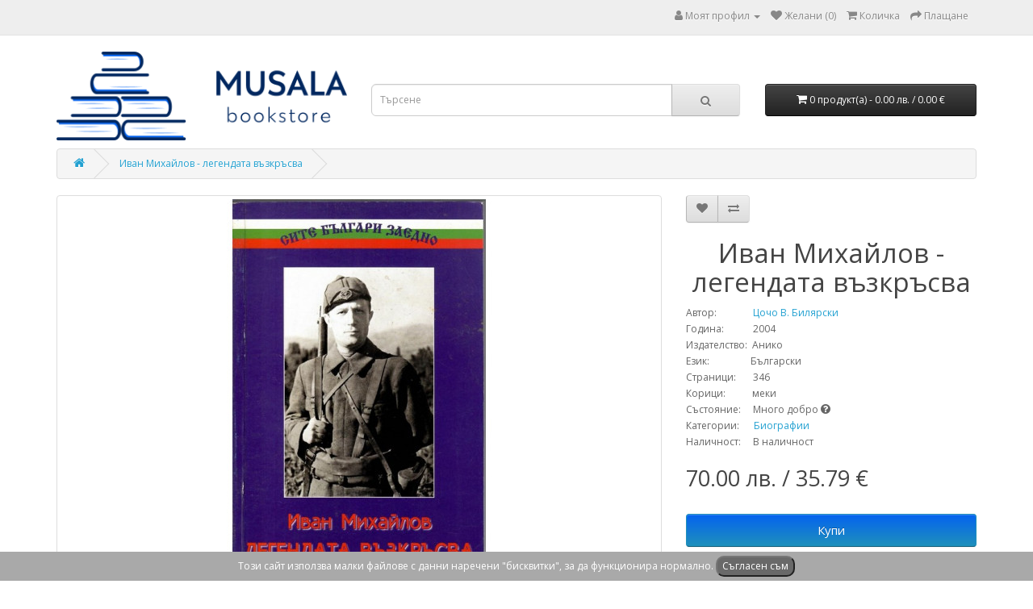

--- FILE ---
content_type: text/html; charset=utf-8
request_url: https://www.musalabooks.bg/ivan-mihaylov---legendata-vazkrasva-5687
body_size: 9578
content:
<!DOCTYPE html>
<!--[if IE]><![endif]-->
<!--[if IE 8 ]><html dir="ltr" lang="bg" class="ie8"><![endif]-->
<!--[if IE 9 ]><html dir="ltr" lang="bg" class="ie9"><![endif]-->
<!--[if (gt IE 9)|!(IE)]><!-->
<html dir="ltr" lang="bg">
<!--<![endif]-->
<head>
<meta charset="UTF-8" />
<meta name="viewport" content="width=device-width, initial-scale=1">
<meta http-equiv="X-UA-Compatible" content="IE=edge">
<title>Иван Михайлов - легендата възкръсва | Цочо В. Билярски | 2004г. | Книга</title>
<base href="https://www.musalabooks.bg/" />
<meta name="title" content="Иван Михайлов - легендата възкръсва | Цочо В. Билярски | 2004г. | Книга" />
<meta name="description" content="Книга Иван Михайлов - легендата възкръсва от автор Цочо В. Билярски" />
<meta name="keywords" content="Иван Михайлов - легендата възкръсва, Цочо В. Билярски , книга, книги, книжарница, стара книга" />
<script src="catalog/view/javascript/jquery/jquery-2.1.1.min.js" type="text/javascript"></script>
<link href="catalog/view/javascript/bootstrap/css/bootstrap.min.css" rel="stylesheet" media="screen" />
<script src="catalog/view/javascript/bootstrap/js/bootstrap.min.js" type="text/javascript"></script>
<link href="catalog/view/javascript/font-awesome/css/font-awesome.min.css" rel="stylesheet" type="text/css" />
<link href="//fonts.googleapis.com/css?family=Open+Sans:400,400i,300,700" rel="stylesheet" type="text/css" />
<link href="catalog/view/theme/default/stylesheet/stylesheet.css" rel="stylesheet">
<link href="catalog/view/javascript/jquery/magnific/magnific-popup.css" type="text/css" rel="stylesheet" media="screen" />
<link href="catalog/view/javascript/jquery/datetimepicker/bootstrap-datetimepicker.min.css" type="text/css" rel="stylesheet" media="screen" />
<script src="catalog/view/javascript/jquery/magnific/jquery.magnific-popup.min.js" type="text/javascript"></script>
<script src="catalog/view/javascript/jquery/datetimepicker/moment/moment.min.js" type="text/javascript"></script>
<script src="catalog/view/javascript/jquery/datetimepicker/moment/moment-with-locales.min.js" type="text/javascript"></script>
<script src="catalog/view/javascript/jquery/datetimepicker/bootstrap-datetimepicker.min.js" type="text/javascript"></script>
<script src="catalog/view/javascript/common.js" type="text/javascript"></script>
<link href="https://www.musalabooks.bg/ivan-mihaylov---legendata-vazkrasva-5687" rel="canonical" />
<link href="https://www.musalabooks.bg/image/catalog/Logo_Color.png" rel="icon" />
</head>
<body>
<nav id="top">
  <div class="container"> 
    
    <div id="top-links" class="nav pull-right">
      <ul class="list-inline">
       <!-- <li><a href="https://www.musalabooks.bg/contactt"><i class="fa fa-phone"></i></a> <span class="hidden-xs hidden-sm hidden-md">000</span></li> -->
        <li class="dropdown"><a href="https://www.musalabooks.bg/account" title="Моят профил" class="dropdown-toggle" data-toggle="dropdown"><i class="fa fa-user"></i> <span class="hidden-xs hidden-sm hidden-md">Моят профил</span> <span class="caret"></span></a>
          <ul class="dropdown-menu dropdown-menu-right">
                        <li><a href="https://www.musalabooks.bg/index.php?route=account/register">Регистрирайте се</a></li>
            <li><a href="https://www.musalabooks.bg/login">Влез</a></li>
                      </ul>
        </li>
        <li><a href="https://www.musalabooks.bg/wishlist" id="wishlist-total" title="Желани (0)"><i class="fa fa-heart"></i> <span class="hidden-xs hidden-sm hidden-md">Желани (0)</span></a></li>
        <li><a href="https://www.musalabooks.bg/cart" title="Количка"><i class="fa fa-shopping-cart"></i> <span class="hidden-xs hidden-sm hidden-md">Количка</span></a></li>
        <li><a href="https://www.musalabooks.bg/index.php?route=checkout/checkout" title="Плащане"><i class="fa fa-share"></i> <span class="hidden-xs hidden-sm hidden-md">Плащане</span></a></li>
      </ul>
    </div>
  </div>
</nav>
<header>
  <div class="container">
    <div class="row header_row">
      <div class="col-sm-4">
        <div id="logo"><a href="https://www.musalabooks.bg/"><img src="https://www.musalabooks.bg/image/catalog/Logo_Horizontal.png" title="Антикварна книжарница &quot;Мусала&quot;" alt="Антикварна книжарница &quot;Мусала&quot;" class="img-responsive" /></a></div>
      </div>
      <div class="col-sm-5 header_search"><div id="search" class="input-group">
  <input type="text" name="search" value="" placeholder="Търсене" class="form-control input-lg" />
  <span class="input-group-btn">
    <button type="button" class="btn btn-default btn-lg"><i class="fa fa-search"></i></button>
  </span>
</div></div>
      <div class="col-sm-3 header_cart"><div id="cart" class="btn-group btn-block">
  <button type="button" data-toggle="dropdown" data-loading-text="Зареждане..." class="btn btn-inverse btn-block btn-lg dropdown-toggle"><i class="fa fa-shopping-cart"></i> <span id="cart-total">0 продукт(а) - 0.00 лв. / 0.00 €</span></button>
  <ul class="dropdown-menu pull-right">
        <li>
      <p class="text-center">Вашата количка е празна!</p>
    </li>
      </ul>
</div>
</div>
    </div>
  </div>
</header>
<div class="container">
  <nav id="menu" class="navbar">
    <div class="navbar-header"> <div class="navbar-label"></div><span id="category" class="visible-xs">Категории</span>
      <button type="button" class="btn btn-navbar navbar-toggle" data-toggle="collapse" data-target=".navbar-ex1-collapse"><i class="fa fa-bars"></i></button>
    </div>
    <div class="collapse navbar-collapse navbar-ex1-collapse">
    <div class="navbar-label"></div>
      <ul class="nav navbar-nav">
        <li class="dropdown"><a href="https://www.musalabooks.bg/book" class="dropdown-toggle">Книги</a></li>
        <li class="dropdown"><a href="https://www.musalabooks.bg/author" class="dropdown-toggle">Автори</a></li>
        <li class="dropdown"><a href="https://www.musalabooks.bg/serie" class="dropdown-toggle">Поредици</a></li>
        <li class="dropdown"><a></a></li>
                         <li class="dropdown"><a href="https://www.musalabooks.bg/namaleni-knigi" class="dropdown-toggle header-menu" data-toggle="dropdown">Намалени книги <i class="fa fa-angle-down enangle"></i></a>
          <div class="dropdown-menu">
            <div class="dropdown-inner">               <ul class="list-unstyled">
                                <li><a href="https://www.musalabooks.bg/namaleni-knigi/5=20">5 книги за 20 лв.</a></li>
                                <li><a href="https://www.musalabooks.bg/namaleni-knigi/3=20">3 книги за 20 лв.</a></li>
                              </ul>
              </div>
            <a href="https://www.musalabooks.bg/namaleni-knigi" class="see-all">Покажи всички от Намалени книги</a> </div>
        </li>
                                <li><a href="https://www.musalabooks.bg/antropologiya-kulturologiya">Антропология и културология</a></li>
                                <li><a href="https://www.musalabooks.bg/biznes-ikonomika">Бизнес и икономика</a></li>
                                 <li class="dropdown"><a href="https://www.musalabooks.bg/biografii-i-memoari" class="dropdown-toggle header-menu" data-toggle="dropdown">Биографии и мемоари <i class="fa fa-angle-down enangle"></i></a>
          <div class="dropdown-menu">
            <div class="dropdown-inner">               <ul class="list-unstyled">
                                <li><a href="https://www.musalabooks.bg/biografii-i-memoari/avtobiografii">Автобиографии</a></li>
                                <li><a href="https://www.musalabooks.bg/biografii-i-memoari/biografii">Биографии</a></li>
                                <li><a href="https://www.musalabooks.bg/biografii-i-memoari/memoari">Мемоари</a></li>
                                <li><a href="https://www.musalabooks.bg/biografii-i-memoari/patepisi">Пътеписи</a></li>
                              </ul>
              </div>
            <a href="https://www.musalabooks.bg/biografii-i-memoari" class="see-all">Покажи всички от Биографии и мемоари</a> </div>
        </li>
                                 <li class="dropdown"><a href="https://www.musalabooks.bg/detsko-yunosheska-literatura" class="dropdown-toggle header-menu" data-toggle="dropdown">Детско-юношеска литература <i class="fa fa-angle-down enangle"></i></a>
          <div class="dropdown-menu">
            <div class="dropdown-inner">               <ul class="list-unstyled">
                                <li><a href="https://www.musalabooks.bg/detsko-yunosheska-literatura/albumi-s-lepenki">Албуми с лепенки</a></li>
                                <li><a href="https://www.musalabooks.bg/detsko-yunosheska-literatura/detski-entsiklopedii">Детски енциклопедии</a></li>
                                <li><a href="https://www.musalabooks.bg/detsko-yunosheska-literatura/detski-knigi">Детски книги</a></li>
                                <li><a href="https://www.musalabooks.bg/detsko-yunosheska-literatura/knigi-igri">Книги-игри</a></li>
                                <li><a href="https://www.musalabooks.bg/detsko-yunosheska-literatura/komiksi">Комикси</a></li>
                                <li><a href="https://www.musalabooks.bg/detsko-yunosheska-literatura/mitologiya">Митология</a></li>
                                <li><a href="https://www.musalabooks.bg/detsko-yunosheska-literatura/panoramni-knizhki">Панорамни книжки</a></li>
                                <li><a href="https://www.musalabooks.bg/detsko-yunosheska-literatura/prikazki-i-legendi">Приказки и легенди</a></li>
                                <li><a href="https://www.musalabooks.bg/detsko-yunosheska-literatura/prikluchenia">Приключения</a></li>
                                <li><a href="https://www.musalabooks.bg/detsko-yunosheska-literatura/yunosheska-literatura">Юношеска литература</a></li>
                              </ul>
              </div>
            <a href="https://www.musalabooks.bg/detsko-yunosheska-literatura" class="see-all">Покажи всички от Детско-юношеска литература</a> </div>
        </li>
                                <li><a href="https://www.musalabooks.bg/entsiklopedii">Енциклопедии</a></li>
                                <li><a href="https://www.musalabooks.bg/etnografiya-i-folklor">Етнография и фолклор</a></li>
                                 <li class="dropdown"><a href="https://www.musalabooks.bg/svobodno-vreme" class="dropdown-toggle header-menu" data-toggle="dropdown">За дома и свободно време <i class="fa fa-angle-down enangle"></i></a>
          <div class="dropdown-menu">
            <div class="dropdown-inner">               <ul class="list-unstyled">
                                <li><a href="https://www.musalabooks.bg/svobodno-vreme/gotvarski-knigi">Готварски книги</a></li>
                                <li><a href="https://www.musalabooks.bg/svobodno-vreme/gradina">Градина</a></li>
                                <li><a href="https://www.musalabooks.bg/svobodno-vreme/domashni-lyubimtsi">Домашни любимци</a></li>
                                <li><a href="https://www.musalabooks.bg/svobodno-vreme/zdrave">Здраве</a></li>
                                <li><a href="https://www.musalabooks.bg/svobodno-vreme/moda-i-obleklo">Мода и облекло</a></li>
                                <li><a href="https://www.musalabooks.bg/svobodno-vreme/pchelarstvo">Пчеларство</a></li>
                                <li><a href="https://www.musalabooks.bg/svobodno-vreme/turizam">Туризъм</a></li>
                                <li><a href="https://www.musalabooks.bg/svobodno-vreme/hobi">Хоби</a></li>
                              </ul>
              </div>
            <a href="https://www.musalabooks.bg/svobodno-vreme" class="see-all">Покажи всички от За дома и свободно време</a> </div>
        </li>
                                 <li class="dropdown"><a href="https://www.musalabooks.bg/izkustva" class="dropdown-toggle header-menu" data-toggle="dropdown">Изкуство <i class="fa fa-angle-down enangle"></i></a>
          <div class="dropdown-menu">
            <div class="dropdown-inner">               <ul class="list-unstyled">
                                <li><a href="https://www.musalabooks.bg/izkustva/darvorezba">Дърворезба</a></li>
                                <li><a href="https://www.musalabooks.bg/izkustva/izobrazitelno-izkustvo">Изобразително изкуство</a></li>
                                <li><a href="https://www.musalabooks.bg/izkustva/ikonopis-i-stenopis">Иконопис и стенопис</a></li>
                                <li><a href="https://www.musalabooks.bg/izkustva/istoriya-na-izkustvoto">История на изкуството</a></li>
                                <li><a href="https://www.musalabooks.bg/izkustva/kino">Кино</a></li>
                                <li><a href="https://www.musalabooks.bg/izkustva/muzika">Музика</a></li>
                                <li><a href="https://www.musalabooks.bg/izkustva/prilozhno-izkustvo">Приложно изкуство</a></li>
                                <li><a href="https://www.musalabooks.bg/izkustva/skulptura">Скулптура</a></li>
                                <li><a href="https://www.musalabooks.bg/izkustva/teatar">Театър</a></li>
                                <li><a href="https://www.musalabooks.bg/izkustva/fotografia">Фотография</a></li>
                              </ul>
              </div>
            <a href="https://www.musalabooks.bg/izkustva" class="see-all">Покажи всички от Изкуство</a> </div>
        </li>
                                <li><a href="https://www.musalabooks.bg/istoriya">История</a></li>
                                 <li class="dropdown"><a href="https://www.musalabooks.bg/knigi-na-chujdi-ezici" class="dropdown-toggle header-menu" data-toggle="dropdown">Книги на чужди езици <i class="fa fa-angle-down enangle"></i></a>
          <div class="dropdown-menu">
            <div class="dropdown-inner">               <ul class="list-unstyled">
                                <li><a href="https://www.musalabooks.bg/knigi-na-chujdi-ezici/knigi-na-angliyski-ezik">Книги на английски език</a></li>
                                <li><a href="https://www.musalabooks.bg/knigi-na-chujdi-ezici/knigi-na-esperanto">Книги на есперанто</a></li>
                                <li><a href="https://www.musalabooks.bg/knigi-na-chujdi-ezici/knigi-na-ispanski-ezik">Книги на испански език</a></li>
                                <li><a href="https://www.musalabooks.bg/knigi-na-chujdi-ezici/knigi-na-italianski-ezik">Книги на италиански език</a></li>
                                <li><a href="https://www.musalabooks.bg/knigi-na-chujdi-ezici/knigi-na-nemski-ezik">Книги на немски език</a></li>
                                <li><a href="https://www.musalabooks.bg/knigi-na-chujdi-ezici/knigi-na-ruski-ezik">Книги на руски език</a></li>
                                <li><a href="https://www.musalabooks.bg/knigi-na-chujdi-ezici/knigi-na-frenski-ezik">Книги на френски език</a></li>
                                <li><a href="https://www.musalabooks.bg/knigi-na-chujdi-ezici/knigi-na-cheshki-ezik">Книги на чешки език</a></li>
                              </ul>
              </div>
            <a href="https://www.musalabooks.bg/knigi-na-chujdi-ezici" class="see-all">Покажи всички от Книги на чужди езици</a> </div>
        </li>
                                <li><a href="https://www.musalabooks.bg/knigi-predi-1945">Книги преди 1945 г.</a></li>
                                 <li class="dropdown"><a href="https://www.musalabooks.bg/kolekcionerski" class="dropdown-toggle header-menu" data-toggle="dropdown">Колекционерски <i class="fa fa-angle-down enangle"></i></a>
          <div class="dropdown-menu">
            <div class="dropdown-inner">               <ul class="list-unstyled">
                                <li><a href="https://www.musalabooks.bg/kolekcionerski/knigi-s-avtograf">Книги с автограф</a></li>
                                <li><a href="https://www.musalabooks.bg/kolekcionerski/parvi-izdaniya">Първи издания</a></li>
                                <li><a href="https://www.musalabooks.bg/kolekcionerski/staropechatni-knigi">Старопечатни книги</a></li>
                              </ul>
              </div>
            <a href="https://www.musalabooks.bg/kolekcionerski" class="see-all">Покажи всички от Колекционерски</a> </div>
        </li>
                                <li><a href="https://www.musalabooks.bg/marketing-reklama">Маркетинг и реклама</a></li>
                                <li><a href="https://www.musalabooks.bg/politologiya">Политология</a></li>
                                <li><a href="https://www.musalabooks.bg/psihologiya">Психология</a></li>
                                 <li class="dropdown"><a href="https://www.musalabooks.bg/sport" class="dropdown-toggle header-menu" data-toggle="dropdown">Спорт <i class="fa fa-angle-down enangle"></i></a>
          <div class="dropdown-menu">
            <div class="dropdown-inner">               <ul class="list-unstyled">
                                <li><a href="https://www.musalabooks.bg/sport/alpinizym">Алпинизъм</a></li>
                                <li><a href="https://www.musalabooks.bg/sport/basketbol">Баскетбол</a></li>
                                <li><a href="https://www.musalabooks.bg/sport/billiard-snukur">Билярд/Снукър</a></li>
                                <li><a href="https://www.musalabooks.bg/sport/bojni-izkustva">Бойни изкуства</a></li>
                                <li><a href="https://www.musalabooks.bg/sport/vodni-sportove">Водни спортове</a></li>
                                <li><a href="https://www.musalabooks.bg/sport/voleybol">Волейбол</a></li>
                                <li><a href="https://www.musalabooks.bg/sport/gimnastika">Гимнастика</a></li>
                                <li><a href="https://www.musalabooks.bg/sport/golf">Голф</a></li>
                                <li><a href="https://www.musalabooks.bg/sport/zimni-sportove">Зимни спортове</a></li>
                                <li><a href="https://www.musalabooks.bg/sport/igri-s-karti">Игри с карти</a></li>
                                <li><a href="https://www.musalabooks.bg/sport/kulturizam">Културизъм</a></li>
                                <li><a href="https://www.musalabooks.bg/sport/motorni-sportove">Моторни спортове</a></li>
                                <li><a href="https://www.musalabooks.bg/sport/strelba">Стрелба</a></li>
                                <li><a href="https://www.musalabooks.bg/sport/tenis">Тенис</a></li>
                                <li><a href="https://www.musalabooks.bg/sport/futbol">Футбол</a></li>
                                <li><a href="https://www.musalabooks.bg/sport/shahmat">Шахмат</a></li>
                              </ul>
              </div>
            <a href="https://www.musalabooks.bg/sport" class="see-all">Покажи всички от Спорт</a> </div>
        </li>
                                <li><a href="https://www.musalabooks.bg/filosofiya">Философия</a></li>
                                 <li class="dropdown"><a href="https://www.musalabooks.bg/hudozhestvena-literatura" class="dropdown-toggle header-menu" data-toggle="dropdown">Художествена литература <i class="fa fa-angle-down enangle"></i></a>
          <div class="dropdown-menu">
            <div class="dropdown-inner">               <ul class="list-unstyled">
                                <li><a href="https://www.musalabooks.bg/hudozhestvena-literatura/aforizmi-gatanki-poslovici">Афоризми, пословици, басни, гатанки</a></li>
                                <li><a href="https://www.musalabooks.bg/hudozhestvena-literatura/balgarska-proza">Българска проза</a></li>
                                <li><a href="https://www.musalabooks.bg/hudozhestvena-literatura/dramaturgiya">Драматургия</a></li>
                                <li><a href="https://www.musalabooks.bg/hudozhestvena-literatura/istoricheski-romani">Исторически романи</a></li>
                                <li><a href="https://www.musalabooks.bg/hudozhestvena-literatura/klasika">Класика</a></li>
                                <li><a href="https://www.musalabooks.bg/hudozhestvena-literatura/kriminalni-romani">Криминални романи</a></li>
                                <li><a href="https://www.musalabooks.bg/hudozhestvena-literatura/ljubovni-romani">Любовни романи</a></li>
                                <li><a href="https://www.musalabooks.bg/hudozhestvena-literatura/poeziya">Поезия</a></li>
                                <li><a href="https://www.musalabooks.bg/hudozhestvena-literatura/trilari">Трилъри</a></li>
                                <li><a href="https://www.musalabooks.bg/hudozhestvena-literatura/ujasi">Ужаси</a></li>
                                <li><a href="https://www.musalabooks.bg/hudozhestvena-literatura/fentazi-i-fantastika">Фентъзи и фантастика</a></li>
                                <li><a href="https://www.musalabooks.bg/hudozhestvena-literatura/humor">Хумор</a></li>
                                <li><a href="https://www.musalabooks.bg/hudozhestvena-literatura/chiklit">Чиклит</a></li>
                                <li><a href="https://www.musalabooks.bg/hudozhestvena-literatura/chuzhda-proza">Чужда проза</a></li>
                              </ul>
              </div>
            <a href="https://www.musalabooks.bg/hudozhestvena-literatura" class="see-all">Покажи всички от Художествена литература</a> </div>
        </li>
                                 <li class="dropdown"><a href="https://www.musalabooks.bg/obrazovanie" class="dropdown-toggle header-menu" data-toggle="dropdown">Образование <i class="fa fa-angle-down enangle"></i></a>
          <div class="dropdown-menu">
            <div class="dropdown-inner">               <ul class="list-unstyled">
                                <li><a href="https://www.musalabooks.bg/obrazovanie/gramatiki">Граматики</a></li>
                                <li><a href="https://www.musalabooks.bg/obrazovanie/kompyutrni-nauki">Компютърни науки</a></li>
                                <li><a href="https://www.musalabooks.bg/obrazovanie/matematika">Математика</a></li>
                                <li><a href="https://www.musalabooks.bg/obrazovanie/medicina-i-biologiya">Медицина и биология</a></li>
                                <li><a href="https://www.musalabooks.bg/obrazovanie/nauchno-populyarna-literatura">Научно-популярна литература</a></li>
                                <li><a href="https://www.musalabooks.bg/obrazovanie/pedagogika">Педагогика</a></li>
                                <li><a href="https://www.musalabooks.bg/obrazovanie/rechnitsi">Речници</a></li>
                                <li><a href="https://www.musalabooks.bg/obrazovanie/uchebnitsi">Учебници</a></li>
                                <li><a href="https://www.musalabooks.bg/obrazovanie/fizika">Физика</a></li>
                                <li><a href="https://www.musalabooks.bg/obrazovanie/himiya">Химия</a></li>
                                <li><a href="https://www.musalabooks.bg/obrazovanie/chuzhdoezikovo-obuchenie">Чуждоезиково обучение</a></li>
                              </ul>
              </div>
            <a href="https://www.musalabooks.bg/obrazovanie" class="see-all">Покажи всички от Образование</a> </div>
        </li>
                                <li><a href="https://www.musalabooks.bg/prirodni-nauki">Природни науки</a></li>
                                 <li class="dropdown"><a href="https://www.musalabooks.bg/samousavarshenstvane" class="dropdown-toggle header-menu" data-toggle="dropdown">Самоусъвършенстване <i class="fa fa-angle-down enangle"></i></a>
          <div class="dropdown-menu">
            <div class="dropdown-inner">               <ul class="list-unstyled">
                                <li><a href="https://www.musalabooks.bg/samousavarshenstvane/astrologiya">Астрология</a></li>
                                <li><a href="https://www.musalabooks.bg/samousavarshenstvane/ezoterika">Езотерика</a></li>
                                <li><a href="https://www.musalabooks.bg/samousavarshenstvane/za-roditeli">За родители</a></li>
                                <li><a href="https://www.musalabooks.bg/samousavarshenstvane/lyubovno-izkustvo">Любовно изкуство</a></li>
                                <li><a href="https://www.musalabooks.bg/samousavarshenstvane/misterii-i-zagadki">Мистерии и загадки</a></li>
                                <li><a href="https://www.musalabooks.bg/samousavarshenstvane/prilozhna-psihologiya">Приложна психология</a></li>
                                <li><a href="https://www.musalabooks.bg/samousavarshenstvane/religiya">Религия</a></li>
                              </ul>
              </div>
            <a href="https://www.musalabooks.bg/samousavarshenstvane" class="see-all">Покажи всички от Самоусъвършенстване</a> </div>
        </li>
                                 <li class="dropdown"><a href="https://www.musalabooks.bg/drugi" class="dropdown-toggle header-menu" data-toggle="dropdown">Други <i class="fa fa-angle-down enangle"></i></a>
          <div class="dropdown-menu">
            <div class="dropdown-inner">               <ul class="list-unstyled">
                                <li><a href="https://www.musalabooks.bg/drugi/arhitektura-i-stroitelstvo">Архитектура и строителство</a></li>
                                <li><a href="https://www.musalabooks.bg/drugi/voenno-delo">Военно дело</a></li>
                                <li><a href="https://www.musalabooks.bg/drugi/literaturni-izsledvaniya">Литературни изследвания</a></li>
                                <li><a href="https://www.musalabooks.bg/drugi/pravo">Право</a></li>
                                <li><a href="https://www.musalabooks.bg/drugi/publitsistika">Публицистика</a></li>
                                <li><a href="https://www.musalabooks.bg/drugi/selskostopanski-nauki">Селскостопански науки</a></li>
                                <li><a href="https://www.musalabooks.bg/drugi/tehnicheska-literatura">Техническа литература</a></li>
                                <li><a href="https://www.musalabooks.bg/drugi/periodichni-izdaniya">Периодични издания</a></li>
                              </ul>
              </div>
            <a href="https://www.musalabooks.bg/drugi" class="see-all">Покажи всички от Други</a> </div>
        </li>
                      </ul>
    </div>
  </nav>
</div>
 



<div id="product-product" class="container">
  <ul class="breadcrumb">
        <li><a href="https://www.musalabooks.bg/"><i class="fa fa-home"></i></a></li>
        <li><a href="https://www.musalabooks.bg/ivan-mihaylov---legendata-vazkrasva-5687">Иван Михайлов - легендата възкръсва</a></li>
      </ul>
  <div class="row">
                <div id="content" class="col-sm-12">
      <div class="row">                         <div class="col-sm-8">           <ul class="thumbnails">
                        <li><a class="thumbnail" href="https://www.musalabooks.bg/image/cache/catalog/1665571931_Scan_0026-500x650.jpg" title="Иван Михайлов - легендата възкръсва"><img src="https://www.musalabooks.bg/image/cache/catalog/1665571931_Scan_0026-360x480.jpg" title="Иван Михайлов - легендата възкръсва" alt="Иван Михайлов - легендата възкръсва" /></a></li>
                                  </ul>
                    <ul class="nav nav-tabs">
                                              </ul>
          <div class="tab-content">
                    
            <div class="tab-pane active" id="tab-description">                  </div>
                                  </div>
        </div>
                                <div class="col-sm-4">
          <div class="btn-group">
            <button type="button" data-toggle="tooltip" class="btn btn-default" title="Добави в желани" onclick="wishlist.add('5687');"><i class="fa fa-heart"></i></button>
            <button type="button" data-toggle="tooltip" class="btn btn-default" title="Добави за сравняване" onclick="compare.add('5687');"><i class="fa fa-exchange"></i></button>
          </div>
          <h1 style="text-align: center;">Иван Михайлов - легендата възкръсва</h1>
          <ul class="list-unstyled">
                                                  <li>
              Автор: 
                            <a href="https://www.musalabooks.bg/author-tsocho-v-bilyarski">&nbsp;&nbsp;&nbsp;&nbsp;&nbsp;&nbsp;&nbsp;&nbsp;&nbsp;&nbsp;&nbsp;&nbsp;&nbsp;&nbsp;Цочо В. Билярски</a>
                           </li>
                       
                        <li>Година:&nbsp; &nbsp;&nbsp;&nbsp;&nbsp;&nbsp;&nbsp;&nbsp;&nbsp;&nbsp;&nbsp;2004</li>
                                                  <li>Издателство: &nbsp;Анико</li>
                                     <li>Език: &nbsp;&nbsp;&nbsp;&nbsp;&nbsp;&nbsp;&nbsp;&nbsp;&nbsp;&nbsp;&nbsp;&nbsp;&nbsp;&nbsp;&nbsp;&nbsp;Български</li>
                                                              <li>Страници: &nbsp;&nbsp;&nbsp;&nbsp;&nbsp;&nbsp;346</li>
                                    <li>Корици: &nbsp;&nbsp;&nbsp;&nbsp;&nbsp;&nbsp; &nbsp;&nbsp; меки</li>
                                    <li>Състояние:  &nbsp;&nbsp;&nbsp;&nbsp;Много добро&nbsp;<i class="fa fa-question-circle popup" id="popup_conditions"><span class="popuptext" id="popup_conditions_text">Отлично<br>Почти отлично<br>Много добро<br>Добро<br>Средно<br>Лошо</span></i>
                       
            </li>
                          <li>Категории: &nbsp;&nbsp;&nbsp;&nbsp;             
                                   <a href="https://www.musalabooks.bg/biografii">Биографии</a>
                                     
              </li>
                        </li>
                                                <li>Наличност: &nbsp;&nbsp;&nbsp;&nbsp;В наличност
                          </li>
                    <ul class="list-unstyled">
                        <li>
              <h2>70.00 лв. / 35.79 €</h2>
            </li>
                                                          </ul>
                    <div id="product">                         <div class="form-group">
                            <input type="hidden" name="quantity" value="1" size="2" id="input-quantity" class="form-control" />
              <input type="hidden" name="product_id" value="5687" />
              <br />
                            <button type="button" id="button-cart" data-loading-text="Зареждане..." class="btn btn-primary btn-lg btn-block">Купи</button>
                           </div>
            </div>
           </div>
      </div>
                      
                  <h3>Книги от същия автор - <a href="https://www.musalabooks.bg/author-tsocho-v-bilyarski">Разгледай всички</a></h3>
      <div class="row">                                         <div class="col-xs-6 col-sm-3">
          <div class="product-thumb transition">
            <div class="image"><a href="https://www.musalabooks.bg/makedonizmat---srabsko-ruskiyat-zagovor-srushtu-balgarite-5266"><img src="https://www.musalabooks.bg/image/cache/catalog/1652552891_Scan_0005-200x200.jpg" alt="Македонизмът - Сръбско-руският заговор срущу българите" title="Македонизмът - Сръбско-руският заговор срущу българите" class="img-responsive" /></a></div>
            <div class="caption">
              <h4 style="text-align: center;"><a href="https://www.musalabooks.bg/makedonizmat---srabsko-ruskiyat-zagovor-srushtu-balgarite-5266">Македонизмът - Сръбско-руският заговор срущу българите</a></h4>
                                          <p class="price">
                Автор: 
                                  <a href="https://www.musalabooks.bg/author-tsocho-v-bilyarski">&nbsp;&nbsp;&nbsp;&nbsp;&nbsp;&nbsp;&nbsp;&nbsp;&nbsp;&nbsp;Цочо В. Билярски</a>
                  
                                          <p class="price">
                Година: &nbsp;&nbsp;&nbsp;&nbsp;&nbsp;&nbsp;&nbsp;&nbsp;2019
                   
                            <p class="price">
                Състояние:  &nbsp;Много добро
                                  (&nbsp;Леки забележки по кориците.&nbsp;)
                                                                        <p class="price">                 Цена:   &nbsp;&nbsp;&nbsp;&nbsp;&nbsp;&nbsp;&nbsp;&nbsp;&nbsp;&nbsp;&nbsp;&nbsp;15.00 лв. / 7.67 €
                                 </p>
               </div>
            <div class="button-group">
              <button type="button" onclick="cart.add('5266', '1');"><span class="hidden-xs hidden-sm hidden-md">Купи</span> <i class="fa fa-shopping-cart"></i></button>
              <button type="button" data-toggle="tooltip" title="Добави в желани" onclick="wishlist.add('5266');"><i class="fa fa-heart"></i></button>
              <button type="button" data-toggle="tooltip" title="Добави за сравняване" onclick="compare.add('5266');"><i class="fa fa-exchange"></i></button>
            </div>
          </div>
        </div>
                         </div>
        
                        <h3>Книги от същата категория: Биографии - <a href="https://www.musalabooks.bg/biografii">Разгледай всички</a></h3></h3>
      <div class="row">                                         <div class="col-xs-6 col-sm-3">
          <div class="product-thumb transition">
            <div class="image"><a href="https://www.musalabooks.bg/uinstan-charchil-13261"><img src="https://www.musalabooks.bg/image/cache/catalog/1767259092_SCN_20260101_111139-200x200.jpg" alt="Уинстън Чърчил" title="Уинстън Чърчил" class="img-responsive" /></a></div>
            <div class="caption">
              <h4 style="text-align: center;"><a href="https://www.musalabooks.bg/uinstan-charchil-13261">Уинстън Чърчил</a></h4>
                                          <p class="price">
                Автор: 
                                  <a href="https://www.musalabooks.bg/author-styuart-bol">&nbsp;&nbsp;&nbsp;&nbsp;&nbsp;&nbsp;&nbsp;&nbsp;&nbsp;&nbsp;Стюарт Бол</a>
                  
                                          <p class="price">
                Година: &nbsp;&nbsp;&nbsp;&nbsp;&nbsp;&nbsp;&nbsp;&nbsp;2006
                   
                            <p class="price">
                Състояние:  &nbsp;Отлично
                                                                        <p class="price">                 Цена:   &nbsp;&nbsp;&nbsp;&nbsp;&nbsp;&nbsp;&nbsp;&nbsp;&nbsp;&nbsp;&nbsp;&nbsp;40.00 лв. / 20.45 €
                                 </p>
               </div>
            <div class="button-group">
              <button type="button" onclick="cart.add('13261', '1');"><span class="hidden-xs hidden-sm hidden-md">Купи</span> <i class="fa fa-shopping-cart"></i></button>
              <button type="button" data-toggle="tooltip" title="Добави в желани" onclick="wishlist.add('13261');"><i class="fa fa-heart"></i></button>
              <button type="button" data-toggle="tooltip" title="Добави за сравняване" onclick="compare.add('13261');"><i class="fa fa-exchange"></i></button>
            </div>
          </div>
        </div>
                                                        <div class="col-xs-6 col-sm-3">
          <div class="product-thumb transition">
            <div class="image"><a href="https://www.musalabooks.bg/albert-aynshtayn-i-granitsite-na-fizikata-13259"><img src="https://www.musalabooks.bg/image/cache/catalog/1767259092_SCN_20260101_111242-200x200.jpg" alt="Алберт Айнщайн и границите на физиката" title="Алберт Айнщайн и границите на физиката" class="img-responsive" /></a></div>
            <div class="caption">
              <h4 style="text-align: center;"><a href="https://www.musalabooks.bg/albert-aynshtayn-i-granitsite-na-fizikata-13259">Алберт Айнщайн и границите на физиката</a></h4>
                                          <p class="price">
                Автор: 
                                  <a href="https://www.musalabooks.bg/author-dzheremi-barnstiyn">&nbsp;&nbsp;&nbsp;&nbsp;&nbsp;&nbsp;&nbsp;&nbsp;&nbsp;&nbsp;Джереми Бърнстийн</a>
                  
                                          <p class="price">
                Година: &nbsp;&nbsp;&nbsp;&nbsp;&nbsp;&nbsp;&nbsp;&nbsp;2006
                   
                            <p class="price">
                Състояние:  &nbsp;Отлично
                                                                        <p class="price">                 Цена:   &nbsp;&nbsp;&nbsp;&nbsp;&nbsp;&nbsp;&nbsp;&nbsp;&nbsp;&nbsp;&nbsp;&nbsp;25.00 лв. / 12.78 €
                                 </p>
               </div>
            <div class="button-group">
              <button type="button" onclick="cart.add('13259', '1');"><span class="hidden-xs hidden-sm hidden-md">Купи</span> <i class="fa fa-shopping-cart"></i></button>
              <button type="button" data-toggle="tooltip" title="Добави в желани" onclick="wishlist.add('13259');"><i class="fa fa-heart"></i></button>
              <button type="button" data-toggle="tooltip" title="Добави за сравняване" onclick="compare.add('13259');"><i class="fa fa-exchange"></i></button>
            </div>
          </div>
        </div>
                                                        <div class="col-xs-6 col-sm-3">
          <div class="product-thumb transition">
            <div class="image"><a href="https://www.musalabooks.bg/bob-marli-hvani-oganya-13256"><img src="https://www.musalabooks.bg/image/cache/catalog/1767259092_SCN_20260101_111408-200x200.jpg" alt="Боб Марли: Хвани огъня" title="Боб Марли: Хвани огъня" class="img-responsive" /></a></div>
            <div class="caption">
              <h4 style="text-align: center;"><a href="https://www.musalabooks.bg/bob-marli-hvani-oganya-13256">Боб Марли: Хвани огъня</a></h4>
                                          <p class="price">
                Автор: 
                                  <a href="https://www.musalabooks.bg/author-timoti-uayt">&nbsp;&nbsp;&nbsp;&nbsp;&nbsp;&nbsp;&nbsp;&nbsp;&nbsp;&nbsp;Тимоти Уайт</a>
                  
                                          <p class="price">
                Година: &nbsp;&nbsp;&nbsp;&nbsp;&nbsp;&nbsp;&nbsp;&nbsp;2010
                   
                            <p class="price">
                Състояние:  &nbsp;Отлично
                                                                        <p class="price">                 Цена:   &nbsp;&nbsp;&nbsp;&nbsp;&nbsp;&nbsp;&nbsp;&nbsp;&nbsp;&nbsp;&nbsp;&nbsp;40.00 лв. / 20.45 €
                                 </p>
               </div>
            <div class="button-group">
              <button type="button" onclick="cart.add('13256', '1');"><span class="hidden-xs hidden-sm hidden-md">Купи</span> <i class="fa fa-shopping-cart"></i></button>
              <button type="button" data-toggle="tooltip" title="Добави в желани" onclick="wishlist.add('13256');"><i class="fa fa-heart"></i></button>
              <button type="button" data-toggle="tooltip" title="Добави за сравняване" onclick="compare.add('13256');"><i class="fa fa-exchange"></i></button>
            </div>
          </div>
        </div>
                                                        <div class="col-xs-6 col-sm-3">
          <div class="product-thumb transition">
            <div class="image"><a href="https://www.musalabooks.bg/erata-na-teylar-suift-13198"><img src="https://www.musalabooks.bg/image/cache/catalog/1766677608_SCN_20251225_054224-200x200.jpg" alt="Ерата на Тейлър Суифт" title="Ерата на Тейлър Суифт" class="img-responsive" /></a></div>
            <div class="caption">
              <h4 style="text-align: center;"><a href="https://www.musalabooks.bg/erata-na-teylar-suift-13198">Ерата на Тейлър Суифт</a></h4>
                                          <p class="price">
                Автор: 
                                  <a href="https://www.musalabooks.bg/author-satu-hameenaho-foks">&nbsp;&nbsp;&nbsp;&nbsp;&nbsp;&nbsp;&nbsp;&nbsp;&nbsp;&nbsp;Сату Хамеенахо-Фокс</a>
                  
                                          <p class="price">
                Година: &nbsp;&nbsp;&nbsp;&nbsp;&nbsp;&nbsp;&nbsp;&nbsp;2024
                   
                            <p class="price">
                Състояние:  &nbsp;Отлично
                                                                        <p class="price">                 Цена:   &nbsp;&nbsp;&nbsp;&nbsp;&nbsp;&nbsp;&nbsp;&nbsp;&nbsp;&nbsp;&nbsp;&nbsp;22.00 лв. / 11.25 €
                                 </p>
               </div>
            <div class="button-group">
              <button type="button" onclick="cart.add('13198', '1');"><span class="hidden-xs hidden-sm hidden-md">Купи</span> <i class="fa fa-shopping-cart"></i></button>
              <button type="button" data-toggle="tooltip" title="Добави в желани" onclick="wishlist.add('13198');"><i class="fa fa-heart"></i></button>
              <button type="button" data-toggle="tooltip" title="Добави за сравняване" onclick="compare.add('13198');"><i class="fa fa-exchange"></i></button>
            </div>
          </div>
        </div>
                <div class="clearfix visible-md"></div>
                         </div>
                     </div>
    </div>
</div>
<script type="text/javascript"><!--
$('select[name=\'recurring_id\'], input[name="quantity"]').change(function(){
	$.ajax({
		url: 'index.php?route=product/product/getRecurringDescription',
		type: 'post',
		data: $('input[name=\'product_id\'], input[name=\'quantity\'], select[name=\'recurring_id\']'),
		dataType: 'json',
		beforeSend: function() {
			$('#recurring-description').html('');
		},
		success: function(json) {
			$('.alert-dismissible, .text-danger').remove();

			if (json['success']) {
				$('#recurring-description').html(json['success']);
			}
		}
	});
});
//--></script> 
<script type="text/javascript"><!--
$('#button-cart').on('click', function() {
	$.ajax({
		url: 'index.php?route=checkout/cart/add',
		type: 'post',
		data: $('#product input[type=\'text\'], #product input[type=\'hidden\'], #product input[type=\'radio\']:checked, #product input[type=\'checkbox\']:checked, #product select, #product textarea'),
		dataType: 'json',
		beforeSend: function() {
			$('#button-cart').button('loading');
		},
		complete: function() {
			$('#button-cart').button('reset');
		},
		success: function(json) {
			$('.alert-dismissible, .text-danger').remove();
			$('.form-group').removeClass('has-error');

			if (json['error']) {
				if (json['error']['option']) {
					for (i in json['error']['option']) {
						var element = $('#input-option' + i.replace('_', '-'));

						if (element.parent().hasClass('input-group')) {
							element.parent().after('<div class="text-danger">' + json['error']['option'][i] + '</div>');
						} else {
							element.after('<div class="text-danger">' + json['error']['option'][i] + '</div>');
						}
					}
				}

				if (json['error']['recurring']) {
					$('select[name=\'recurring_id\']').after('<div class="text-danger">' + json['error']['recurring'] + '</div>');
				}

				// Highlight any found errors
				$('.text-danger').parent().addClass('has-error');
			}

			if (json['success']) {
				$('.breadcrumb').after('<div class="alert alert-success alert-dismissible">' + json['success'] + '<button type="button" class="close" data-dismiss="alert">&times;</button></div>');

				$('#cart > button').html('<span id="cart-total"><i class="fa fa-shopping-cart"></i> ' + json['total'] + '</span>');

				$('html, body').animate({ scrollTop: 0 }, 'slow');

				$('#cart > ul').load('index.php?route=common/cart/info ul li');
			}
		},
        error: function(xhr, ajaxOptions, thrownError) {
            alert(thrownError + "\r\n" + xhr.statusText + "\r\n" + xhr.responseText);
        }
	});
});
//--></script> 
<script type="text/javascript"><!--
$('.date').datetimepicker({
	language: 'bg',
	pickTime: false
});

$('.datetime').datetimepicker({
	language: 'bg',
	pickDate: true,
	pickTime: true
});

$('.time').datetimepicker({
	language: 'bg',
	pickDate: false
});

$('button[id^=\'button-upload\']').on('click', function() {
	var node = this;

	$('#form-upload').remove();

	$('body').prepend('<form enctype="multipart/form-data" id="form-upload" style="display: none;"><input type="file" name="file" /></form>');

	$('#form-upload input[name=\'file\']').trigger('click');

	if (typeof timer != 'undefined') {
    	clearInterval(timer);
	}

	timer = setInterval(function() {
		if ($('#form-upload input[name=\'file\']').val() != '') {
			clearInterval(timer);

			$.ajax({
				url: 'index.php?route=tool/upload',
				type: 'post',
				dataType: 'json',
				data: new FormData($('#form-upload')[0]),
				cache: false,
				contentType: false,
				processData: false,
				beforeSend: function() {
					$(node).button('loading');
				},
				complete: function() {
					$(node).button('reset');
				},
				success: function(json) {
					$('.text-danger').remove();

					if (json['error']) {
						$(node).parent().find('input').after('<div class="text-danger">' + json['error'] + '</div>');
					}

					if (json['success']) {
						alert(json['success']);

						$(node).parent().find('input').val(json['code']);
					}
				},
				error: function(xhr, ajaxOptions, thrownError) {
					alert(thrownError + "\r\n" + xhr.statusText + "\r\n" + xhr.responseText);
				}
			});
		}
	}, 500);
});
//--></script> 
<script type="text/javascript"><!--
$('#review').delegate('.pagination a', 'click', function(e) {
    e.preventDefault();

    $('#review').fadeOut('slow');

    $('#review').load(this.href);

    $('#review').fadeIn('slow');
});

$('#review').load('index.php?route=product/product/review&product_id=5687');

$('#button-review').on('click', function() {
	$.ajax({
		url: 'index.php?route=product/product/write&product_id=5687',
		type: 'post',
		dataType: 'json',
		data: $("#form-review").serialize(),
		beforeSend: function() {
			$('#button-review').button('loading');
		},
		complete: function() {
			$('#button-review').button('reset');
		},
		success: function(json) {
			$('.alert-dismissible').remove();

			if (json['error']) {
				$('#review').after('<div class="alert alert-danger alert-dismissible"><i class="fa fa-exclamation-circle"></i> ' + json['error'] + '</div>');
			}

			if (json['success']) {
				$('#review').after('<div class="alert alert-success alert-dismissible"><i class="fa fa-check-circle"></i> ' + json['success'] + '</div>');

				$('input[name=\'name\']').val('');
				$('textarea[name=\'text\']').val('');
				$('input[name=\'rating\']:checked').prop('checked', false);
			}
		}
	});
});

$(document).ready(function() {
	$('.thumbnails').magnificPopup({
		type:'image',
		delegate: 'a',
		gallery: {
			enabled: true
		}
	});

  $('#popup_conditions').on('click', function() {
    var popup = document.getElementById("popup_conditions_text");
    popup.classList.toggle("show");
  });
});

$(document).click(function(e) {
  if (!$(event.target).parents().addBack().is('#popup_conditions')) {
    $('#popup_conditions_text').removeClass('show');
  }
});

//--></script> 
</div>
<footer>
<div class="bottom" id="alert">
  Този сайт използва малки файлове с данни наречени "бисквитки", за да функционира нормално.
  <button class="cookie_button" onclick="accpetCookie()">
   Съгласен съм
 </button>
</div>
  <div class="container">
    <div class="row">
            <div class="col-sm-3">
        <h5>Информация</h5>
        <ul class="list-unstyled">
                   <li><a href="https://www.musalabooks.bg/about-us">За нас</a></li>
                    <li><a href="https://www.musalabooks.bg/shipping">Доставка и плащане</a></li>
                    <li><a href="https://www.musalabooks.bg/privacy-policy">Политика за защита на личните данни</a></li>
                    <li><a href="https://www.musalabooks.bg/terms-and-conditions">Общи условия</a></li>
                    <li><a href="https://www.musalabooks.bg/izkupuvane-na-knigi">Изкупуване на книги</a></li>
                  </ul>
      </div>
            <div class="col-sm-3">
        <h5>Обслужване на клиенти</h5>
        <ul class="list-unstyled">
          <li><a href="https://www.musalabooks.bg/contactt">Контакт с нас</a></li>
                    <li><a href="https://www.musalabooks.bg/sitemap">Карта на сайта</a></li>
        </ul>
      </div>
            <div class="col-sm-3">
        <h5>Моят профил</h5>
        <ul class="list-unstyled">
          <li><a href="https://www.musalabooks.bg/account">Моят профил</a></li>
          <li><a href="https://www.musalabooks.bg/index.php?route=account/order">История на поръчките</a></li>
          <li><a href="https://www.musalabooks.bg/wishlist">Желани продукти</a></li>
          <li><a href="https://www.musalabooks.bg/index.php?route=account/newsletter">Бюлетин</a></li>
        </ul>
      </div>
    </div>
    <hr>
    <p>Антикварна книжарница &quot;Мусала&quot; &copy; 2026</p>
  </div>
</footer>

</body></html>

  <script>
    // if user has already checked the confirmation button
    // the alert panel should be hidden.   
    if (getCookie('accepted') === 'yes') {
        document.getElementById("alert").style.display = "none";
    }

    // user clicks the confirmation -> set the 'yes' value to cookie and set 'accepted' as name
    function accpetCookie() {
        document.getElementById("alert").style.display = "none";
        setCookie('accepted', 'yes', 100);
    }

    // code from :http://stackoverflow.com/a/4825695/191220
    // set cookie method
    function setCookie(c_name, value, exdays) {
        var exdate = new Date();
        exdate.setDate(exdate.getDate() + exdays);
        var c_value = escape(value) + ((exdays == null) ? "" : "; expires=" + exdate.toUTCString());
        document.cookie = c_name + "=" + c_value;
    }

    // get cookie method   
    function getCookie(c_name) {
        var i, x, y, ARRcookies = document.cookie.split(";");
        for (i = 0; i < ARRcookies.length; i++) {
            x = ARRcookies[i].substr(0, ARRcookies[i].indexOf("="));
            y = ARRcookies[i].substr(ARRcookies[i].indexOf("=") + 1);
            x = x.replace(/^\s+|\s+$/g, "");
            if (x == c_name) {
                return unescape(y);
            }
        }
    }
</script>
 
